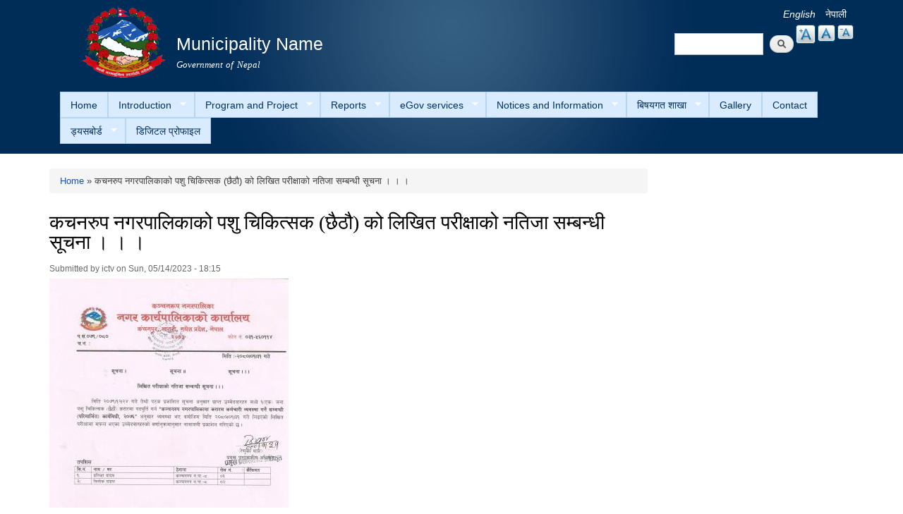

--- FILE ---
content_type: text/html; charset=utf-8
request_url: https://kanchanrupmun.gov.np/en/content/%E0%A4%95%E0%A4%9A%E0%A4%A8%E0%A4%B0%E0%A5%81%E0%A4%AA-%E0%A4%A8%E0%A4%97%E0%A4%B0%E0%A4%AA%E0%A4%BE%E0%A4%B2%E0%A4%BF%E0%A4%95%E0%A4%BE%E0%A4%95%E0%A5%8B-%E0%A4%AA%E0%A4%B6%E0%A5%81-%E0%A4%9A%E0%A4%BF%E0%A4%95%E0%A4%BF%E0%A4%A4%E0%A5%8D%E0%A4%B8%E0%A4%95-%E0%A4%9B%E0%A5%88%E0%A4%A0%E0%A5%8C-%E0%A4%95%E0%A5%8B-%E0%A4%B2%E0%A4%BF%E0%A4%96%E0%A4%BF%E0%A4%A4-%E0%A4%AA%E0%A4%B0%E0%A5%80%E0%A4%95%E0%A5%8D%E0%A4%B7%E0%A4%BE%E0%A4%95%E0%A5%8B-%E0%A4%A8%E0%A4%A4%E0%A4%BF%E0%A4%9C%E0%A4%BE-%E0%A4%B8%E0%A4%AE%E0%A5%8D%E0%A4%AC%E0%A4%A8%E0%A5%8D%E0%A4%A7%E0%A5%80-%E0%A4%B8%E0%A5%82%E0%A4%9A%E0%A4%A8%E0%A4%BE-%E0%A5%A4-%E0%A5%A4-%E0%A5%A4
body_size: 10935
content:
<!DOCTYPE html PUBLIC "-//W3C//DTD XHTML+RDFa 1.0//EN"
  "http://www.w3.org/MarkUp/DTD/xhtml-rdfa-1.dtd">
<html xmlns="http://www.w3.org/1999/xhtml" xml:lang="en" version="XHTML+RDFa 1.0" dir="ltr"
  xmlns:content="http://purl.org/rss/1.0/modules/content/"
  xmlns:dc="http://purl.org/dc/terms/"
  xmlns:foaf="http://xmlns.com/foaf/0.1/"
  xmlns:og="http://ogp.me/ns#"
  xmlns:rdfs="http://www.w3.org/2000/01/rdf-schema#"
  xmlns:sioc="http://rdfs.org/sioc/ns#"
  xmlns:sioct="http://rdfs.org/sioc/types#"
  xmlns:skos="http://www.w3.org/2004/02/skos/core#"
  xmlns:xsd="http://www.w3.org/2001/XMLSchema#">

<head profile="http://www.w3.org/1999/xhtml/vocab">
  <meta http-equiv="Content-Type" content="text/html; charset=utf-8" />
<meta name="Generator" content="Drupal 7 (http://drupal.org)" />
<link rel="canonical" href="/en/content/%E0%A4%95%E0%A4%9A%E0%A4%A8%E0%A4%B0%E0%A5%81%E0%A4%AA-%E0%A4%A8%E0%A4%97%E0%A4%B0%E0%A4%AA%E0%A4%BE%E0%A4%B2%E0%A4%BF%E0%A4%95%E0%A4%BE%E0%A4%95%E0%A5%8B-%E0%A4%AA%E0%A4%B6%E0%A5%81-%E0%A4%9A%E0%A4%BF%E0%A4%95%E0%A4%BF%E0%A4%A4%E0%A5%8D%E0%A4%B8%E0%A4%95-%E0%A4%9B%E0%A5%88%E0%A4%A0%E0%A5%8C-%E0%A4%95%E0%A5%8B-%E0%A4%B2%E0%A4%BF%E0%A4%96%E0%A4%BF%E0%A4%A4-%E0%A4%AA%E0%A4%B0%E0%A5%80%E0%A4%95%E0%A5%8D%E0%A4%B7%E0%A4%BE%E0%A4%95%E0%A5%8B-%E0%A4%A8%E0%A4%A4%E0%A4%BF%E0%A4%9C%E0%A4%BE-%E0%A4%B8%E0%A4%AE%E0%A5%8D%E0%A4%AC%E0%A4%A8%E0%A5%8D%E0%A4%A7%E0%A5%80-%E0%A4%B8%E0%A5%82%E0%A4%9A%E0%A4%A8%E0%A4%BE-%E0%A5%A4-%E0%A5%A4-%E0%A5%A4" />
<link rel="shortlink" href="/en/node/559" />
<link rel="shortcut icon" href="https://kanchanrupmun.gov.np/sites/kanchanrupmun.gov.np/files/favicon.ico" type="image/vnd.microsoft.icon" />
  <title>कचनरुप नगरपालिकाको पशु चिकित्सक (छैठौ) को लिखित  परीक्षाको नतिजा सम्बन्धी सूचना । । । | Municipality Name</title>
  <meta http-equiv="X-UA-Compatible" content="IE=edge">
    <meta name="viewport" content="width=device-width, initial-scale=1">
  <style type="text/css" media="all">
@import url("https://kanchanrupmun.gov.np/modules/system/system.base.css?t73gam");
@import url("https://kanchanrupmun.gov.np/modules/system/system.menus.css?t73gam");
@import url("https://kanchanrupmun.gov.np/modules/system/system.messages.css?t73gam");
@import url("https://kanchanrupmun.gov.np/modules/system/system.theme.css?t73gam");
</style>
<style type="text/css" media="all">
@import url("https://kanchanrupmun.gov.np/modules/field/theme/field.css?t73gam");
@import url("https://kanchanrupmun.gov.np/modules/node/node.css?t73gam");
@import url("https://kanchanrupmun.gov.np/modules/poll/poll.css?t73gam");
@import url("https://kanchanrupmun.gov.np/modules/search/search.css?t73gam");
@import url("https://kanchanrupmun.gov.np/modules/user/user.css?t73gam");
@import url("https://kanchanrupmun.gov.np/sites/all/modules/views/css/views.css?t73gam");
@import url("https://kanchanrupmun.gov.np/sites/all/modules/ckeditor/css/ckeditor.css?t73gam");
</style>
<style type="text/css" media="all">
@import url("https://kanchanrupmun.gov.np/sites/all/modules/colorbox/styles/default/colorbox_style.css?t73gam");
@import url("https://kanchanrupmun.gov.np/sites/all/modules/ctools/css/ctools.css?t73gam");
@import url("https://kanchanrupmun.gov.np/modules/locale/locale.css?t73gam");
@import url("https://kanchanrupmun.gov.np/sites/all/modules/text_resize/text_resize.css?t73gam");
@import url("https://kanchanrupmun.gov.np/sites/all/libraries/superfish/css/superfish.css?t73gam");
@import url("https://kanchanrupmun.gov.np/sites/all/libraries/superfish/style/light-blue.css?t73gam");
</style>
<style type="text/css" media="all">
@import url("https://kanchanrupmun.gov.np/sites/all/themes/-municipality/css/bootstrap.css?t73gam");
@import url("https://kanchanrupmun.gov.np/sites/all/themes/-municipality/css/bootstrap-theme.min.css?t73gam");
@import url("https://kanchanrupmun.gov.np/sites/all/themes/-municipality/css/style.css?t73gam");
@import url("https://kanchanrupmun.gov.np/sites/all/themes/-municipality/css/colors.css?t73gam");
</style>
<style type="text/css" media="print">
@import url("https://kanchanrupmun.gov.np/sites/all/themes/-municipality/css/print.css?t73gam");
</style>

<!--[if lte IE 7]>
<link type="text/css" rel="stylesheet" href="https://kanchanrupmun.gov.np/sites/all/themes/-municipality/css/ie.css?t73gam" media="all" />
<![endif]-->

<!--[if IE 6]>
<link type="text/css" rel="stylesheet" href="https://kanchanrupmun.gov.np/sites/all/themes/-municipality/css/ie6.css?t73gam" media="all" />
<![endif]-->
  <script type="text/javascript" src="https://kanchanrupmun.gov.np/sites/kanchanrupmun.gov.np/files/js/js_yMSKTzBO0KmozyLwajzFOrrt_kto_9mtccAkb0rm7gc.js"></script>
<script type="text/javascript" src="https://kanchanrupmun.gov.np/sites/kanchanrupmun.gov.np/files/js/js_CC-zfeuQHcDhFtVRuKW53h30TL7j_105J32Nz8b8R38.js"></script>
<script type="text/javascript" src="https://kanchanrupmun.gov.np/sites/kanchanrupmun.gov.np/files/js/js_R9UbiVw2xuTUI0GZoaqMDOdX0lrZtgX-ono8RVOUEVc.js"></script>
<script type="text/javascript" src="https://kanchanrupmun.gov.np/sites/kanchanrupmun.gov.np/files/js/js_0BO17Xg1kJd8XoMb53-EuxSkItrPykbJYyFaPcLgLB4.js"></script>
<script type="text/javascript">
<!--//--><![CDATA[//><!--
var text_resize_scope = "main, .view-content, h2, .content";
          var text_resize_minimum = "12";
          var text_resize_maximum = "25";
          var text_resize_line_height_allow = 0;
          var text_resize_line_height_min = "16";
          var text_resize_line_height_max = "36";
//--><!]]>
</script>
<script type="text/javascript" src="https://kanchanrupmun.gov.np/sites/kanchanrupmun.gov.np/files/js/js_NMK0LFMZ2f-zcBEf96_Z9ZVSllLZnPyRxudq4gU3gtk.js"></script>
<script type="text/javascript" src="https://kanchanrupmun.gov.np/sites/kanchanrupmun.gov.np/files/js/js_Xir1Hq-9ojL-wOgoNYBojcmxGfMyZiVXRlGm5vA_9Jg.js"></script>
<script type="text/javascript">
<!--//--><![CDATA[//><!--
jQuery.extend(Drupal.settings, {"basePath":"\/","pathPrefix":"en\/","ajaxPageState":{"theme":"municipality","theme_token":"_OGye45Sx5p6J1-xzkEe55vFDKNkadJbuD3_qqmy4UU","js":{"misc\/jquery.js":1,"misc\/jquery-extend-3.4.0.js":1,"misc\/jquery-html-prefilter-3.5.0-backport.js":1,"misc\/jquery.once.js":1,"misc\/drupal.js":1,"misc\/jquery.cookie.js":1,"sites\/all\/modules\/admin_menu\/admin_devel\/admin_devel.js":1,"sites\/all\/libraries\/colorbox\/jquery.colorbox-min.js":1,"sites\/all\/modules\/colorbox\/js\/colorbox.js":1,"sites\/all\/modules\/colorbox\/styles\/default\/colorbox_style.js":1,"0":1,"sites\/all\/modules\/text_resize\/text_resize.js":1,"sites\/all\/libraries\/superfish\/jquery.hoverIntent.minified.js":1,"sites\/all\/libraries\/superfish\/sftouchscreen.js":1,"sites\/all\/libraries\/superfish\/sfsmallscreen.js":1,"sites\/all\/libraries\/superfish\/supposition.js":1,"sites\/all\/libraries\/superfish\/superfish.js":1,"sites\/all\/libraries\/superfish\/supersubs.js":1,"sites\/all\/modules\/superfish\/superfish.js":1,"sites\/all\/themes\/-municipality\/js\/bootstrap.min.js":1,"sites\/all\/themes\/-municipality\/js\/html5shiv.js":1,"sites\/all\/themes\/-municipality\/js\/respond.js":1},"css":{"modules\/system\/system.base.css":1,"modules\/system\/system.menus.css":1,"modules\/system\/system.messages.css":1,"modules\/system\/system.theme.css":1,"modules\/field\/theme\/field.css":1,"modules\/node\/node.css":1,"modules\/poll\/poll.css":1,"modules\/search\/search.css":1,"modules\/user\/user.css":1,"sites\/all\/modules\/views\/css\/views.css":1,"sites\/all\/modules\/ckeditor\/css\/ckeditor.css":1,"sites\/all\/modules\/colorbox\/styles\/default\/colorbox_style.css":1,"sites\/all\/modules\/ctools\/css\/ctools.css":1,"modules\/locale\/locale.css":1,"sites\/all\/modules\/text_resize\/text_resize.css":1,"sites\/all\/libraries\/superfish\/css\/superfish.css":1,"sites\/all\/libraries\/superfish\/style\/light-blue.css":1,"sites\/all\/themes\/-municipality\/css\/bootstrap.css":1,"sites\/all\/themes\/-municipality\/css\/bootstrap-theme.min.css":1,"sites\/all\/themes\/-municipality\/css\/style.css":1,"sites\/all\/themes\/-municipality\/css\/colors.css":1,"sites\/all\/themes\/-municipality\/css\/print.css":1,"sites\/all\/themes\/-municipality\/css\/ie.css":1,"sites\/all\/themes\/-municipality\/css\/ie6.css":1}},"colorbox":{"opacity":"0.85","current":"{current} of {total}","previous":"\u00ab Prev","next":"Next \u00bb","close":"Close","maxWidth":"98%","maxHeight":"98%","fixed":true,"mobiledetect":true,"mobiledevicewidth":"480px","file_public_path":"\/sites\/kanchanrupmun.gov.np\/files","specificPagesDefaultValue":"admin*\nimagebrowser*\nimg_assist*\nimce*\nnode\/add\/*\nnode\/*\/edit\nprint\/*\nprintpdf\/*\nsystem\/ajax\nsystem\/ajax\/*"},"urlIsAjaxTrusted":{"\/en\/content\/%E0%A4%95%E0%A4%9A%E0%A4%A8%E0%A4%B0%E0%A5%81%E0%A4%AA-%E0%A4%A8%E0%A4%97%E0%A4%B0%E0%A4%AA%E0%A4%BE%E0%A4%B2%E0%A4%BF%E0%A4%95%E0%A4%BE%E0%A4%95%E0%A5%8B-%E0%A4%AA%E0%A4%B6%E0%A5%81-%E0%A4%9A%E0%A4%BF%E0%A4%95%E0%A4%BF%E0%A4%A4%E0%A5%8D%E0%A4%B8%E0%A4%95-%E0%A4%9B%E0%A5%88%E0%A4%A0%E0%A5%8C-%E0%A4%95%E0%A5%8B-%E0%A4%B2%E0%A4%BF%E0%A4%96%E0%A4%BF%E0%A4%A4-%E0%A4%AA%E0%A4%B0%E0%A5%80%E0%A4%95%E0%A5%8D%E0%A4%B7%E0%A4%BE%E0%A4%95%E0%A5%8B-%E0%A4%A8%E0%A4%A4%E0%A4%BF%E0%A4%9C%E0%A4%BE-%E0%A4%B8%E0%A4%AE%E0%A5%8D%E0%A4%AC%E0%A4%A8%E0%A5%8D%E0%A4%A7%E0%A5%80-%E0%A4%B8%E0%A5%82%E0%A4%9A%E0%A4%A8%E0%A4%BE-%E0%A5%A4-%E0%A5%A4-%E0%A5%A4":true},"superfish":{"1":{"id":"1","sf":{"animation":{"opacity":"show","height":"show"},"speed":"\u0027fast\u0027","autoArrows":true,"dropShadows":true,"disableHI":false},"plugins":{"touchscreen":{"mode":"window_width"},"smallscreen":{"mode":"window_width","addSelected":false,"menuClasses":false,"hyperlinkClasses":false,"title":"Main menu"},"supposition":true,"bgiframe":false,"supersubs":{"minWidth":"12","maxWidth":"27","extraWidth":1}}}}});
//--><!]]>
</script>
</head>
<body class="html not-front not-logged-in no-sidebars page-node page-node- page-node-559 node-type-article i18n-en triptych footer-columns" >
  <div id="skip-link">
    <a href="#main-content" class="element-invisible element-focusable">Skip to main content</a>
  </div>
    
<header id="header" class="without-secondary-menu">
<div class="container">
  <div class="row">
    <div class="col-md-2 section main-logo text-right">
              <a href="/en" title="Home" rel="home" id="logo">
          <img src="https://kanchanrupmun.gov.np/sites/kanchanrupmun.gov.np/files/logo_0.png" alt="Home" />
        </a>
          </div>
    <div class="col-md-7 section main-logo">
              <div id="name-and-slogan">
                                    <div id="site-name">
                <strong>
                  <a href="/en" title="Home" rel="home"><span>Municipality Name</span></a>
                </strong>
              </div>
                      
                      <div id="site-slogan">
              Government of Nepal            </div>
          
        </div> <!-- /#name-and-slogan -->
          </div>
    <div class="col-md-3 text-right pull-right">
        <div class="language-bar">  <div class="region region-language-switcher">
    <div id="block-locale-language" class="block block-locale">

    
  <div class="content">
    <ul class="language-switcher-locale-url"><li class="en first active"><a href="/en/content/%E0%A4%95%E0%A4%9A%E0%A4%A8%E0%A4%B0%E0%A5%81%E0%A4%AA-%E0%A4%A8%E0%A4%97%E0%A4%B0%E0%A4%AA%E0%A4%BE%E0%A4%B2%E0%A4%BF%E0%A4%95%E0%A4%BE%E0%A4%95%E0%A5%8B-%E0%A4%AA%E0%A4%B6%E0%A5%81-%E0%A4%9A%E0%A4%BF%E0%A4%95%E0%A4%BF%E0%A4%A4%E0%A5%8D%E0%A4%B8%E0%A4%95-%E0%A4%9B%E0%A5%88%E0%A4%A0%E0%A5%8C-%E0%A4%95%E0%A5%8B-%E0%A4%B2%E0%A4%BF%E0%A4%96%E0%A4%BF%E0%A4%A4-%E0%A4%AA%E0%A4%B0%E0%A5%80%E0%A4%95%E0%A5%8D%E0%A4%B7%E0%A4%BE%E0%A4%95%E0%A5%8B-%E0%A4%A8%E0%A4%A4%E0%A4%BF%E0%A4%9C%E0%A4%BE-%E0%A4%B8%E0%A4%AE%E0%A5%8D%E0%A4%AC%E0%A4%A8%E0%A5%8D%E0%A4%A7%E0%A5%80-%E0%A4%B8%E0%A5%82%E0%A4%9A%E0%A4%A8%E0%A4%BE-%E0%A5%A4-%E0%A5%A4-%E0%A5%A4" class="language-link active" xml:lang="en">English</a></li>
<li class="ne last"><a href="/ne/content/%E0%A4%95%E0%A4%9A%E0%A4%A8%E0%A4%B0%E0%A5%81%E0%A4%AA-%E0%A4%A8%E0%A4%97%E0%A4%B0%E0%A4%AA%E0%A4%BE%E0%A4%B2%E0%A4%BF%E0%A4%95%E0%A4%BE%E0%A4%95%E0%A5%8B-%E0%A4%AA%E0%A4%B6%E0%A5%81-%E0%A4%9A%E0%A4%BF%E0%A4%95%E0%A4%BF%E0%A4%A4%E0%A5%8D%E0%A4%B8%E0%A4%95-%E0%A4%9B%E0%A5%88%E0%A4%A0%E0%A5%8C-%E0%A4%95%E0%A5%8B-%E0%A4%B2%E0%A4%BF%E0%A4%96%E0%A4%BF%E0%A4%A4-%E0%A4%AA%E0%A4%B0%E0%A5%80%E0%A4%95%E0%A5%8D%E0%A4%B7%E0%A4%BE%E0%A4%95%E0%A5%8B-%E0%A4%A8%E0%A4%A4%E0%A4%BF%E0%A4%9C%E0%A4%BE-%E0%A4%B8%E0%A4%AE%E0%A5%8D%E0%A4%AC%E0%A4%A8%E0%A5%8D%E0%A4%A7%E0%A5%80-%E0%A4%B8%E0%A5%82%E0%A4%9A%E0%A4%A8%E0%A4%BE-%E0%A5%A4-%E0%A5%A4-%E0%A5%A4" class="language-link" xml:lang="ne">नेपाली</a></li>
</ul>  </div>
</div>
<div id="block-text-resize-0" class="block block-text-resize">

    
  <div class="content">
    <a href="javascript:;" class="changer" id="text_resize_decrease"><sup>-</sup>A</a> <a href="javascript:;" class="changer" id="text_resize_reset">A</a> <a href="javascript:;" class="changer" id="text_resize_increase"><sup>+</sup>A</a><div id="text_resize_clear"></div>  </div>
</div>
  </div>
</div>
        <div class="searchbox">  <div class="region region-search-box">
    <div id="block-search-form" class="block block-search">

    
  <div class="content">
    <form action="/en/content/%E0%A4%95%E0%A4%9A%E0%A4%A8%E0%A4%B0%E0%A5%81%E0%A4%AA-%E0%A4%A8%E0%A4%97%E0%A4%B0%E0%A4%AA%E0%A4%BE%E0%A4%B2%E0%A4%BF%E0%A4%95%E0%A4%BE%E0%A4%95%E0%A5%8B-%E0%A4%AA%E0%A4%B6%E0%A5%81-%E0%A4%9A%E0%A4%BF%E0%A4%95%E0%A4%BF%E0%A4%A4%E0%A5%8D%E0%A4%B8%E0%A4%95-%E0%A4%9B%E0%A5%88%E0%A4%A0%E0%A5%8C-%E0%A4%95%E0%A5%8B-%E0%A4%B2%E0%A4%BF%E0%A4%96%E0%A4%BF%E0%A4%A4-%E0%A4%AA%E0%A4%B0%E0%A5%80%E0%A4%95%E0%A5%8D%E0%A4%B7%E0%A4%BE%E0%A4%95%E0%A5%8B-%E0%A4%A8%E0%A4%A4%E0%A4%BF%E0%A4%9C%E0%A4%BE-%E0%A4%B8%E0%A4%AE%E0%A5%8D%E0%A4%AC%E0%A4%A8%E0%A5%8D%E0%A4%A7%E0%A5%80-%E0%A4%B8%E0%A5%82%E0%A4%9A%E0%A4%A8%E0%A4%BE-%E0%A5%A4-%E0%A5%A4-%E0%A5%A4" method="post" id="search-block-form" accept-charset="UTF-8"><div><div class="container-inline">
      <h2 class="element-invisible">Search form</h2>
    <div class="form-item form-type-textfield form-item-search-block-form">
  <label class="element-invisible" for="edit-search-block-form--2">Search </label>
 <input title="Enter the terms you wish to search for." type="text" id="edit-search-block-form--2" name="search_block_form" value="" size="15" maxlength="128" class="form-text" />
</div>
<div class="form-actions form-wrapper" id="edit-actions"><input type="submit" id="edit-submit" name="op" value="Search" class="form-submit" /></div><input type="hidden" name="form_build_id" value="form-nB7Ti4xuHN7geknrQjNhDlW0GXdApVKSJzSWWB--UJ8" />
<input type="hidden" name="form_id" value="search_block_form" />
</div>
</div></form>  </div>
</div>
  </div>
</div>
    </div>
  </div>
  <div id="main-menu" class="navigation col-md-12">
            <div class="region region-navigation">
    <div id="block-superfish-1" class="block block-superfish">

    
  <div class="content">
    <ul id="superfish-1" class="menu sf-menu sf-main-menu sf-horizontal sf-style-light-blue sf-total-items-11 sf-parent-items-7 sf-single-items-4"><li id="menu-218-1" class="first odd sf-item-1 sf-depth-1 sf-no-children"><a href="/en" title="" class="sf-depth-1">Home</a></li><li id="menu-1347-1" class="middle even sf-item-2 sf-depth-1 sf-total-children-5 sf-parent-children-0 sf-single-children-5 menuparent"><a href="/en" title="" class="sf-depth-1 menuparent">Introduction</a><ul><li id="menu-1411-1" class="first odd sf-item-1 sf-depth-2 sf-no-children"><a href="/en/node/4" title="" class="sf-depth-2">Brief Introduction</a></li><li id="menu-1416-1" class="middle even sf-item-2 sf-depth-2 sf-no-children"><a href="/en/node/5" title="" class="sf-depth-2">Organizational Chart</a></li><li id="menu-1353-1" class="middle odd sf-item-3 sf-depth-2 sf-no-children"><a href="/en/staff" title="" class="sf-depth-2">Staff</a></li><li id="menu-1702-1" class="middle even sf-item-4 sf-depth-2 sf-no-children"><a href="/en/elected-officials" title="" class="sf-depth-2">elected-officials</a></li><li id="menu-1352-1" class="last odd sf-item-5 sf-depth-2 sf-no-children"><a href="/en/ward-profile" title="" class="sf-depth-2">Ward Profile</a></li></ul></li><li id="menu-1354-1" class="middle odd sf-item-3 sf-depth-1 sf-total-children-2 sf-parent-children-0 sf-single-children-2 menuparent"><a href="/en" title="" class="sf-depth-1 menuparent">Program and Project</a><ul><li id="menu-1355-1" class="first odd sf-item-1 sf-depth-2 sf-no-children"><a href="/en/budget-program" title="" class="sf-depth-2">Budget and Program</a></li><li id="menu-1356-1" class="last even sf-item-2 sf-depth-2 sf-no-children"><a href="/en/plan-project" title="" class="sf-depth-2">Plan and Project</a></li></ul></li><li id="menu-1357-1" class="middle even sf-item-4 sf-depth-1 sf-total-children-8 sf-parent-children-0 sf-single-children-8 menuparent"><a href="/en" title="" class="sf-depth-1 menuparent">Reports</a><ul><li id="menu-1363-1" class="first odd sf-item-1 sf-depth-2 sf-no-children"><a href="/en/annual-progress-report" title="" class="sf-depth-2">Annual Progress Report</a></li><li id="menu-1360-1" class="middle even sf-item-2 sf-depth-2 sf-no-children"><a href="/en/trimester-progress-report" title="" class="sf-depth-2">Trimester Progress Report</a></li><li id="menu-1362-1" class="middle odd sf-item-3 sf-depth-2 sf-no-children"><a href="/en/audit-report" title="" class="sf-depth-2">Audit Report</a></li><li id="menu-1359-1" class="middle even sf-item-4 sf-depth-2 sf-no-children"><a href="/en/monitoring-report" title="" class="sf-depth-2">Monitoring Report</a></li><li id="menu-1366-1" class="middle odd sf-item-5 sf-depth-2 sf-no-children"><a href="/en/public-hearing" title="" class="sf-depth-2">Public Hearing</a></li><li id="menu-1365-1" class="middle even sf-item-6 sf-depth-2 sf-no-children"><a href="/en/public-audit" title="" class="sf-depth-2">Public Audit</a></li><li id="menu-1364-1" class="middle odd sf-item-7 sf-depth-2 sf-no-children"><a href="/en/social-audit" title="" class="sf-depth-2">Social Audit</a></li><li id="menu-1361-1" class="last even sf-item-8 sf-depth-2 sf-no-children"><a href="/en/publications" title="" class="sf-depth-2">Publications</a></li></ul></li><li id="menu-1368-1" class="middle odd sf-item-5 sf-depth-1 sf-total-children-4 sf-parent-children-0 sf-single-children-4 menuparent"><a href="/en" title="" class="sf-depth-1 menuparent">eGov services</a><ul><li id="menu-1369-1" class="first odd sf-item-1 sf-depth-2 sf-no-children"><a href="/en/vital-registration" title="" class="sf-depth-2">Vital Registration</a></li><li id="menu-1370-1" class="middle even sf-item-2 sf-depth-2 sf-no-children"><a href="/en/social-security" title="" class="sf-depth-2">Social Security</a></li><li id="menu-1372-1" class="middle odd sf-item-3 sf-depth-2 sf-no-children"><a href="/en/citizen-charter" title="" class="sf-depth-2">Citizen Charter</a></li><li id="menu-1371-1" class="last even sf-item-4 sf-depth-2 sf-no-children"><a href="/en/application-letter" title="" class="sf-depth-2">Application Letter</a></li></ul></li><li id="menu-1367-1" class="middle even sf-item-6 sf-depth-1 sf-total-children-5 sf-parent-children-1 sf-single-children-4 menuparent"><a href="/en" title="" class="sf-depth-1 menuparent">Notices and Information</a><ul><li id="menu-1425-1" class="first odd sf-item-1 sf-depth-2 sf-no-children"><a href="/en/news-notices" title="" class="sf-depth-2">News and Notices</a></li><li id="menu-1375-1" class="middle even sf-item-2 sf-depth-2 sf-no-children"><a href="/en/public-procurement-tender-notices" title="" class="sf-depth-2">Public Procurement/ Tender Notices</a></li><li id="menu-1374-1" class="middle odd sf-item-3 sf-depth-2 sf-no-children"><a href="/en/act-law-directives" title="" class="sf-depth-2">Act, law and directives</a></li><li id="menu-1376-1" class="middle even sf-item-4 sf-depth-2 sf-no-children"><a href="/en/tax-and-fees" title="" class="sf-depth-2">Tax and Fees</a></li><li id="menu-1400-1" class="last odd sf-item-5 sf-depth-2 sf-total-children-3 sf-parent-children-0 sf-single-children-3 menuparent"><a href="/en/decisions" title="" class="sf-depth-2 menuparent">Decisions</a><ul><li id="menu-1404-1" class="first odd sf-item-1 sf-depth-3 sf-no-children"><a href="/en/municipal-board-decision" title="" class="sf-depth-3">Municipal Board&#039;s Decisions</a></li><li id="menu-1402-1" class="middle even sf-item-2 sf-depth-3 sf-no-children"><a href="/en/municipal-council-decision" title="" class="sf-depth-3">Municipal Council&#039;s Decisions</a></li><li id="menu-1406-1" class="last odd sf-item-3 sf-depth-3 sf-no-children"><a href="/en/municipal-decision" title="" class="sf-depth-3">Municipal Decisions</a></li></ul></li></ul></li><li id="menu-1736-1" class="middle odd sf-item-7 sf-depth-1 sf-total-children-12 sf-parent-children-6 sf-single-children-6 menuparent"><a href="/en" title="" class="sf-depth-1 menuparent">बिषयगत शाखा</a><ul><li id="menu-1739-1" class="first odd sf-item-1 sf-depth-2 sf-no-children"><a href="/en/backend" title="" class="sf-depth-2">प्रशासन शाखा</a></li><li id="menu-1799-1" class="middle even sf-item-2 sf-depth-2 sf-no-children"><a href="/en/content/%E0%A4%A8%E0%A5%8D%E0%A4%AF%E0%A4%BE%E0%A4%AF%E0%A4%BF%E0%A4%95-%E0%A4%B8%E0%A4%AE%E0%A4%BF%E0%A4%A4%E0%A4%BF-0" class="sf-depth-2">न्यायिक समिति</a></li><li id="menu-1741-1" class="middle odd sf-item-3 sf-depth-2 sf-total-children-1 sf-parent-children-0 sf-single-children-1 menuparent"><a href="/en/backend" title="" class="sf-depth-2 menuparent">पूर्वाधार विकास शाखा</a><ul><li id="menu-1788-1" class="firstandlast odd sf-item-1 sf-depth-3 sf-no-children"><a href="/en/content/%E0%A4%95%E0%A4%9E%E0%A5%8D%E0%A4%9A%E0%A4%A8%E0%A4%B0%E0%A5%81%E0%A4%AA-%E0%A4%A8%E0%A4%97%E0%A4%B0%E0%A4%AA%E0%A4%BE%E0%A4%B2%E0%A4%BF%E0%A4%95%E0%A4%BE%E0%A4%95%E0%A5%8B-%E0%A4%9C%E0%A5%8D%E0%A4%AF%E0%A4%BE%E0%A4%B2%E0%A4%BE-%E0%A4%B8%E0%A4%AE%E0%A5%8D%E0%A4%AC%E0%A4%A8%E0%A5%8D%E0%A4%A7%E0%A4%BF-%E0%A4%A6%E0%A4%B0%E0%A4%B0%E0%A5%87%E0%A4%9F" class="sf-depth-3">कञ्चनरुप नगरपालिकाको ज्याला सम्बन्धि दररेट</a></li></ul></li><li id="menu-1743-1" class="middle even sf-item-4 sf-depth-2 sf-no-children"><a href="/en/backend" title="" class="sf-depth-2">आर्थिक विकास शाखा</a></li><li id="menu-1745-1" class="middle odd sf-item-5 sf-depth-2 sf-total-children-1 sf-parent-children-0 sf-single-children-1 menuparent"><a href="/en/backend" title="" class="sf-depth-2 menuparent">सामाजिक विकास शाखा</a><ul><li id="menu-1780-1" class="firstandlast odd sf-item-1 sf-depth-3 sf-no-children"><a href="/en/content/%E0%A4%AA%E0%A4%B0%E0%A4%BE%E0%A4%B0%E0%A5%8D%E0%A4%AE%E0%A4%B6-%E0%A4%B8%E0%A5%87%E0%A4%B5%E0%A4%BE-%E0%A4%96%E0%A4%B0%E0%A5%80%E0%A4%A6-%E0%A4%B8%E0%A4%AE%E0%A5%8D%E0%A4%AC%E0%A4%A8%E0%A5%8D%E0%A4%A7%E0%A4%AE%E0%A4%BE-%E0%A4%B0-%E0%A4%A1%E0%A4%BF%E0%A4%9C%E0%A4%BF%E0%A4%9F%E0%A4%BE%E0%A4%88%E0%A4%9C%E0%A5%87%E0%A4%B6%E0%A4%A8-tor%E0%A5%A4" class="sf-depth-3">परार्मश सेवा खरीद सम्बन्धमा र डिजिटाईजेशन TOR</a></li></ul></li><li id="menu-1747-1" class="middle even sf-item-6 sf-depth-2 sf-total-children-1 sf-parent-children-0 sf-single-children-1 menuparent"><a href="/en/backend" title="" class="sf-depth-2 menuparent">शिक्षा युवा तथा खेलकुद शाखा</a><ul><li id="menu-1807-1" class="firstandlast odd sf-item-1 sf-depth-3 sf-no-children"><a href="https://sites.google.com/view/educationclustermadhesh/" title="" class="sf-depth-3">मधेश प्रदेश शिक्षा समूह</a></li></ul></li><li id="menu-1749-1" class="middle odd sf-item-7 sf-depth-2 sf-no-children"><a href="/en/backend" title="" class="sf-depth-2">सूचना तथा संचार प्रविधि शाखा</a></li><li id="menu-1751-1" class="middle even sf-item-8 sf-depth-2 sf-total-children-3 sf-parent-children-0 sf-single-children-3 menuparent"><a href="/en/backend" title="" class="sf-depth-2 menuparent">स्वास्थ्य शाखा</a><ul><li id="menu-1776-1" class="first odd sf-item-1 sf-depth-3 sf-no-children"><a href="/en/content/%E0%A4%95%E0%A5%8B%E0%A4%B0%E0%A5%8B%E0%A4%A8%E0%A4%BE-%E0%A4%B0%E0%A5%8B%E0%A4%95%E0%A4%A5%E0%A4%BE%E0%A4%AE-%E0%A4%95%E0%A4%BE%E0%A4%B0%E0%A5%8D%E0%A4%AF%E0%A4%95%E0%A5%8D%E0%A4%B0%E0%A4%AE-%E0%A4%85%E0%A4%A8%E0%A5%8D%E0%A4%A4%E0%A4%B0%E0%A5%8D%E0%A4%97%E0%A4%A4-%E0%A4%95%E0%A5%8D%E0%A4%B5%E0%A4%BE%E0%A4%B0%E0%A5%87%E0%A4%A8%E0%A5%8D%E0%A4%9F%E0%A4%BE%E0%A4%87%E0%A4%A8%E0%A4%AE%E0%A4%BE-%E0%A4%B5%E0%A4%B8%E0%A5%8D%E0%A4%A8%E0%A5%87%E0%A4%95%E0%A5%8B-%E0%A4%B5%E0%A4%BF%E0%A4%B5%E0%A4%B0%E0%A4%A3" class="sf-depth-3">कोरोना रोकथाम कार्यक्रम अन्तर्गत क्वारेन्टाइनमा वस्नेको विवरण</a></li><li id="menu-1778-1" class="middle even sf-item-2 sf-depth-3 sf-no-children"><a href="/en/content/%E0%A4%95%E0%A5%8D%E0%A4%B5%E0%A4%BE%E0%A4%B0%E0%A5%87%E0%A4%A8%E0%A5%8D%E0%A4%9F%E0%A4%BE%E0%A4%87%E0%A4%A8%E0%A4%AE%E0%A4%BE-%E0%A4%B8%E0%A4%AE%E0%A5%8D%E0%A4%B5%E0%A4%A8%E0%A5%8D%E0%A4%A7%E0%A4%BF-%E0%A4%B5%E0%A4%BF%E0%A4%B5%E0%A4%B0%E0%A4%A3-%E0%A5%A4%E0%A5%A4" class="sf-depth-3">क्वारेन्टाइनमा सम्वन्धि विवरण ।।</a></li><li id="menu-1779-1" class="last odd sf-item-3 sf-depth-3 sf-no-children"><a href="/en/content/%E0%A4%95%E0%A5%8D%E0%A4%B5%E0%A4%BE%E0%A4%B0%E0%A5%87%E0%A4%A8%E0%A5%8D%E0%A4%9F%E0%A4%BE%E0%A4%87%E0%A4%A8%E0%A4%AE%E0%A4%BE-%E0%A4%B8%E0%A4%AE%E0%A5%8D%E0%A4%B5%E0%A4%A8%E0%A5%8D%E0%A4%A7%E0%A4%BF-%E0%A4%B5%E0%A4%BF%E0%A4%B5%E0%A4%B0%E0%A4%A3-%E0%A5%A4%E0%A5%A4-0" class="sf-depth-3">क्वारेन्टाइनमा सम्वन्धि विवरण ।।</a></li></ul></li><li id="menu-1753-1" class="middle odd sf-item-9 sf-depth-2 sf-no-children"><a href="/en/backend" title="" class="sf-depth-2">कृषि विकास शाखा</a></li><li id="menu-1755-1" class="middle even sf-item-10 sf-depth-2 sf-no-children"><a href="/en/backend" title="" class="sf-depth-2">पशुपंक्षी विकास शाखा</a></li><li id="menu-1757-1" class="middle odd sf-item-11 sf-depth-2 sf-total-children-1 sf-parent-children-0 sf-single-children-1 menuparent"><a href="/en/backend" title="" class="sf-depth-2 menuparent">सरसफाई तथा बिपद् व्यवस्थापन शाखा</a><ul><li id="menu-1775-1" class="firstandlast odd sf-item-1 sf-depth-3 sf-no-children"><a href="/en/content/%E0%A4%AE%E0%A4%A8%E0%A4%B8%E0%A5%81%E0%A4%A8-%E0%A4%A4%E0%A4%A5%E0%A4%BE-%E0%A4%95%E0%A5%8B%E0%A4%AD%E0%A4%BF%E0%A4%A1-%E0%A5%A7%E0%A5%AF-%E0%A4%AA%E0%A5%81%E0%A4%B0%E0%A5%8D%E0%A4%B5%E0%A4%A4%E0%A4%AF%E0%A4%BE%E0%A4%B0%E0%A5%80-%E0%A4%95%E0%A4%BE%E0%A4%B0%E0%A5%8D%E0%A4%AF%E0%A4%AF%E0%A5%8B%E0%A4%9C%E0%A4%A8%E0%A4%BE-%E0%A5%A8%E0%A5%A6%E0%A5%AD%E0%A5%AD-%E0%A4%B8%E0%A4%AA%E0%A5%8D%E0%A4%A4%E0%A4%B0%E0%A5%80" class="sf-depth-3">मनसुन तथा कोभिड-१९ पुर्वतयारी कार्ययोजना -२०७७ सप्तरी</a></li></ul></li><li id="menu-1760-1" class="last even sf-item-12 sf-depth-2 sf-total-children-3 sf-parent-children-0 sf-single-children-3 menuparent"><a href="/en/menu-aswa-ii" title="" class="sf-depth-2 menuparent">ASWA-II अन्तर्गतका कार्यक्रम</a><ul><li id="menu-1761-1" class="first odd sf-item-1 sf-depth-3 sf-no-children"><a href="/en/content/implementation-plan-aswa-ii" class="sf-depth-3">Implementation Plan ASWA-II</a></li><li id="menu-1762-1" class="middle even sf-item-2 sf-depth-3 sf-no-children"><a href="/en/content/event-report-aswa-ii" class="sf-depth-3">Event Report ASWA-II</a></li><li id="menu-1777-1" class="last odd sf-item-3 sf-depth-3 sf-no-children"><a href="/en/content/%E0%A4%98%E0%A4%B0%E0%A4%BE%E0%A4%AF%E0%A4%B8%E0%A5%80-%E0%A4%96%E0%A4%BE%E0%A4%A8%E0%A5%87%E0%A4%AA%E0%A4%BE%E0%A4%A8%E0%A5%80-%E0%A4%A4%E0%A4%A5%E0%A4%BE-%E0%A4%B8%E0%A4%B0%E0%A4%B8%E0%A4%AB%E0%A4%BE%E0%A4%87-%E0%A4%B8%E0%A4%AE%E0%A5%8D%E0%A4%AC%E0%A4%A8%E0%A5%8D%E0%A4%A7%E0%A4%BF-%E0%A4%A4%E0%A4%A5%E0%A5%8D%E0%A4%AF%E0%A4%BE%E0%A4%82%E0%A4%95" class="sf-depth-3">घरायसी खानेपानी तथा सरसफाइ सम्बन्धि तथ्यांक</a></li></ul></li></ul></li><li id="menu-712-1" class="middle even sf-item-8 sf-depth-1 sf-no-children"><a href="/en/photo-gallery" title="" class="sf-depth-1">Gallery</a></li><li id="menu-1424-1" class="middle odd sf-item-9 sf-depth-1 sf-no-children"><a href="/en/node/2" class="sf-depth-1">Contact</a></li><li id="menu-1794-1" class="middle even sf-item-10 sf-depth-1 sf-total-children-10 sf-parent-children-0 sf-single-children-10 menuparent"><a href="/en" title="" class="sf-depth-1 menuparent">ड्यसबोर्ड</a><ul><li id="menu-1806-1" class="first odd sf-item-1 sf-depth-2 sf-no-children"><a href="https://mofaga.gov.np/login" title="" class="sf-depth-2">मोफागा</a></li><li id="menu-1795-1" class="middle even sf-item-2 sf-depth-2 sf-no-children"><a href="http://dashboard.hmis.gov.np/web?orgid=3" title="" class="sf-depth-2">ड्यसबोर्ड</a></li><li id="menu-1796-1" class="middle odd sf-item-3 sf-depth-2 sf-no-children"><a href="https://copomis.gov.np" title="" class="sf-depth-2">कोपोमिस</a></li><li id="menu-1797-1" class="middle even sf-item-4 sf-depth-2 sf-no-children"><a href="https://web.sparrowsms.com/login/" title="" class="sf-depth-2">ग्रुप सन्देश</a></li><li id="menu-1800-1" class="middle odd sf-item-5 sf-depth-2 sf-no-children"><a href="https://ss.donidcr.gov.np/?fbclid=IwAR2d3jUiCqAJWkN6v0NGMP8pxK1x9EdboZZN9q2zlW04DAR3-BGlpYkzPcw" title="" class="sf-depth-2">सामाजिक सुरक्षा</a></li><li id="menu-1801-1" class="middle even sf-item-6 sf-depth-2 sf-no-children"><a href="https://online.donidcr.gov.np/?fbclid=IwAR1R0cAAspg7-D6LmSI0fKZf4F2jJfWu_zmwnzFzPIaih-wrP9DFNkLN8Hs" title="" class="sf-depth-2">व्यक्तिगत घटना दर्ता</a></li><li id="menu-1802-1" class="middle odd sf-item-7 sf-depth-2 sf-no-children"><a href="https://fra.mofaga.gov.np/login" title="" class="sf-depth-2">वित्तीय सुशासन जोखिम मूल्याङ्कन</a></li><li id="menu-1803-1" class="middle even sf-item-8 sf-depth-2 sf-no-children"><a href="https://lisa.mofaga.gov.np/login" title="" class="sf-depth-2">संस्थागत क्षमता स्वमूल्याङ्कन</a></li><li id="menu-1804-1" class="middle odd sf-item-9 sf-depth-2 sf-no-children"><a href="https://plprs.nnrfc.gov.np/dashboard/users/login/" title="" class="sf-depth-2">प्राकृतिक स्रोत तथा वित्त आयोग</a></li><li id="menu-1805-1" class="last even sf-item-10 sf-depth-2 sf-no-children"><a href="http://103.94.159.244/system/login" title="" class="sf-depth-2">डि.एम.पी.</a></li></ul></li><li id="menu-1812-1" class="last odd sf-item-11 sf-depth-1 sf-no-children"><a href="https://kanchanrupmun.digitalprofile.com.np/" title="" class="sf-depth-1">डिजिटल प्रोफाइल</a></li></ul>  </div>
</div>
  </div>
        </div> <!-- /#main-menu -->
</div> <!-- /#page, /#page-wrapper -->
</header> <!-- /.section, /#header -->

<div class="container">
  <div class="row">

    
    <div id="special" class="clearfix">
        <div class="col-md-6">
          <div class="slider">
                    </div>
        </div>
        <div class="col-md-3">
          <div class="sidebar specialblock-height">
                      </div>
        </div>
        <div class="col-md-3">
                    </div>
    </div><!-- /#featured -->

    <div id="main-wrapper" class="clearfix"><div id="main" class="clearfix">

      
      <div id="content" class="column col-md-9"><div class="section">
                              <div id="breadcrumb"><h2 class="element-invisible">You are here</h2><div class="breadcrumb"><a href="/en">Home</a> » कचनरुप नगरपालिकाको पशु चिकित्सक (छैठौ) को लिखित  परीक्षाको नतिजा सम्बन्धी सूचना । । ।</div></div>
                  
        
        <a id="main-content"></a>
                          <h1 class="title" id="page-title">
            कचनरुप नगरपालिकाको पशु चिकित्सक (छैठौ) को लिखित  परीक्षाको नतिजा सम्बन्धी सूचना । । ।          </h1>
                        
                          <div class="region region-content">
    <div id="block-system-main" class="block block-system">

    
  <div class="content">
    <div id="node-559" class="node node-article node-full clearfix" about="/en/content/%E0%A4%95%E0%A4%9A%E0%A4%A8%E0%A4%B0%E0%A5%81%E0%A4%AA-%E0%A4%A8%E0%A4%97%E0%A4%B0%E0%A4%AA%E0%A4%BE%E0%A4%B2%E0%A4%BF%E0%A4%95%E0%A4%BE%E0%A4%95%E0%A5%8B-%E0%A4%AA%E0%A4%B6%E0%A5%81-%E0%A4%9A%E0%A4%BF%E0%A4%95%E0%A4%BF%E0%A4%A4%E0%A5%8D%E0%A4%B8%E0%A4%95-%E0%A4%9B%E0%A5%88%E0%A4%A0%E0%A5%8C-%E0%A4%95%E0%A5%8B-%E0%A4%B2%E0%A4%BF%E0%A4%96%E0%A4%BF%E0%A4%A4-%E0%A4%AA%E0%A4%B0%E0%A5%80%E0%A4%95%E0%A5%8D%E0%A4%B7%E0%A4%BE%E0%A4%95%E0%A5%8B-%E0%A4%A8%E0%A4%A4%E0%A4%BF%E0%A4%9C%E0%A4%BE-%E0%A4%B8%E0%A4%AE%E0%A5%8D%E0%A4%AC%E0%A4%A8%E0%A5%8D%E0%A4%A7%E0%A5%80-%E0%A4%B8%E0%A5%82%E0%A4%9A%E0%A4%A8%E0%A4%BE-%E0%A5%A4-%E0%A5%A4-%E0%A5%A4" typeof="sioc:Item foaf:Document">

      <span property="dc:title" content="कचनरुप नगरपालिकाको पशु चिकित्सक (छैठौ) को लिखित  परीक्षाको नतिजा सम्बन्धी सूचना । । ।" class="rdf-meta element-hidden"></span>
      <div class="meta submitted">
            <span property="dc:date dc:created" content="2023-05-14T18:15:36+05:45" datatype="xsd:dateTime" rel="sioc:has_creator">Submitted by <span class="username" xml:lang="" about="/en/users/ictv" typeof="sioc:UserAccount" property="foaf:name" datatype="">ictv</span> on Sun, 05/14/2023 - 18:15</span>    </div>
  
  <div class="content clearfix">
    <div class="field field-name-field-image field-type-image field-label-hidden"><div class="field-items"><div class="field-item even" rel="og:image rdfs:seeAlso" resource="https://kanchanrupmun.gov.np/sites/kanchanrupmun.gov.np/files/styles/large/public/field/image/346637709_607225234467111_1641845326787506180_n.jpg?itok=Kfkm4S_9"><a href="https://kanchanrupmun.gov.np/sites/kanchanrupmun.gov.np/files/field/image/346637709_607225234467111_1641845326787506180_n.jpg"><img typeof="foaf:Image" src="https://kanchanrupmun.gov.np/sites/kanchanrupmun.gov.np/files/styles/large/public/field/image/346637709_607225234467111_1641845326787506180_n.jpg?itok=Kfkm4S_9" width="339" height="480" alt="" /></a></div></div></div>  </div>

  
  
</div>
  </div>
</div>
  </div>

                  <div class="tabs">
                      </div>
        
      </div></div> <!-- /.section, /#content -->

      
    </div></div> <!-- /#main, /#main-wrapper -->

  </div>
</div> <!-- /#page, /#page-wrapper -->

<div id="blocks-wrapper">
<div class="container">
  <div class="row">

      <div id="workflow" class="clearfix">
            <section class="col-md-3"><div class="sidebar">  <div class="region region-workflow-first">
    <div id="block-views-news-events-block-3" class="block block-views">

    <h2>Budget and Program</h2>
  
  <div class="content">
    <div class="view view-news-events view-id-news_events view-display-id-block_3 view-dom-id-4500ab37d5026d8b3350f9290a7bd016">
        
  
  
      <div class="view-content">
      <div class="item-list">    <ul>          <li class="views-row views-row-1 views-row-odd views-row-first">  
  <div class="views-field views-field-title">        <span class="field-content"><a href="/en/content/%E0%A4%A8%E0%A4%BF%E0%A4%A4%E0%A4%BF-%E0%A4%A4%E0%A4%A5%E0%A4%BE-%E0%A4%95%E0%A4%BE%E0%A4%B0%E0%A5%8D%E0%A4%AF%E0%A4%95%E0%A5%8D%E0%A4%B0%E0%A4%AE-%E0%A4%B5%E0%A4%9C%E0%A5%87%E0%A4%9F-%E0%A5%A8%E0%A5%A6%E0%A5%AE%E0%A5%A8%E0%A5%A6%E0%A5%AE%E0%A5%A9">निति तथा कार्यक्रम वजेट २०८२/०८३</a></span>  </div></li>
          <li class="views-row views-row-2 views-row-even">  
  <div class="views-field views-field-title">        <span class="field-content"><a href="/en/content/%E0%A4%A8%E0%A5%80%E0%A4%A4%E0%A4%BF-%E0%A4%A4%E0%A4%A5%E0%A4%BE-%E0%A4%95%E0%A4%BE%E0%A4%B0%E0%A5%8D%E0%A4%AF%E0%A4%95%E0%A5%8D%E0%A4%B0%E0%A4%AE-%E0%A5%A8%E0%A5%A6%E0%A5%AE%E0%A5%A7%E0%A5%AE%E0%A5%A8">नीति तथा कार्यक्रम २०८१/८२</a></span>  </div></li>
          <li class="views-row views-row-3 views-row-odd">  
  <div class="views-field views-field-title">        <span class="field-content"><a href="/en/content/%E0%A4%86%E0%A4%B0%E0%A5%8D%E0%A4%A5%E0%A4%BF%E0%A4%95-%E0%A4%AC%E0%A4%B0%E0%A5%8D%E0%A4%B7-%E0%A5%A8%E0%A5%A6%E0%A5%AE%E0%A5%A6%E0%A5%A6%E0%A5%AE%E0%A5%A7-%E0%A4%95%E0%A5%8B-%E0%A4%AC%E0%A4%9C%E0%A5%87%E0%A4%9F">आर्थिक बर्ष २०८०/०८१ को बजेट</a></span>  </div></li>
          <li class="views-row views-row-4 views-row-even">  
  <div class="views-field views-field-title">        <span class="field-content"><a href="/en/content/%E0%A4%86%E0%A4%B0%E0%A5%8D%E0%A4%A5%E0%A4%BF%E0%A4%95-%E0%A4%B5%E0%A4%B0%E0%A5%8D%E0%A4%B7-%E0%A5%A8%E0%A5%A6%E0%A5%AE%E0%A5%A6%E0%A5%A6%E0%A5%AE%E0%A5%A7-%E0%A4%95%E0%A5%8B-%E0%A4%A8%E0%A4%BF%E0%A4%A4%E0%A4%BF-%E0%A4%A4%E0%A4%A5%E0%A4%BE-%E0%A4%95%E0%A4%BE%E0%A4%B0%E0%A5%8D%E0%A4%AF%E0%A4%95%E0%A5%8D%E0%A4%B0%E0%A4%AE">आर्थिक वर्ष २०८०/०८१ को निति तथा कार्यक्रम</a></span>  </div></li>
          <li class="views-row views-row-5 views-row-odd">  
  <div class="views-field views-field-title">        <span class="field-content"><a href="/en/content/%E0%A4%86%E0%A4%B0%E0%A5%8D%E0%A4%A5%E0%A4%BF%E0%A4%95-%E0%A4%AC%E0%A4%B0%E0%A5%8D%E0%A4%B7-%E0%A5%A8%E0%A5%A6%E0%A5%AD%E0%A5%AF%E0%A5%A6%E0%A5%AE%E0%A5%A6-%E0%A4%95%E0%A5%8B-%E0%A4%AC%E0%A4%9C%E0%A5%87%E0%A4%9F">आर्थिक बर्ष २०७९/०८० को बजेट</a></span>  </div></li>
          <li class="views-row views-row-6 views-row-even">  
  <div class="views-field views-field-title">        <span class="field-content"><a href="/en/content/%E0%A4%86%E0%A4%B0%E0%A5%8D%E0%A4%A5%E0%A4%BF%E0%A4%95-%E0%A4%B5%E0%A4%B0%E0%A5%8D%E0%A4%B7-%E0%A5%A8%E0%A5%A6%E0%A5%AD%E0%A5%AF%E0%A5%A6%E0%A5%AE%E0%A5%A6-%E0%A4%95%E0%A5%8B-%E0%A4%A8%E0%A4%BF%E0%A4%A4%E0%A4%BF-%E0%A4%A4%E0%A4%A5%E0%A4%BE-%E0%A4%95%E0%A4%BE%E0%A4%B0%E0%A5%8D%E0%A4%AF%E0%A4%95%E0%A5%8D%E0%A4%B0%E0%A4%AE">आर्थिक वर्ष २०७९/०८० को निति तथा कार्यक्रम</a></span>  </div></li>
          <li class="views-row views-row-7 views-row-odd">  
  <div class="views-field views-field-title">        <span class="field-content"><a href="/en/content/%E0%A4%86%E0%A4%B0%E0%A5%8D%E0%A4%A5%E0%A4%BF%E0%A4%95-%E0%A4%AC%E0%A4%B0%E0%A5%8D%E0%A4%B7-%E0%A5%A8%E0%A5%A6%E0%A5%AD%E0%A5%AE%E0%A5%A6%E0%A5%AD%E0%A5%AF-%E0%A4%95%E0%A5%8B-%E0%A4%AC%E0%A4%9C%E0%A5%87%E0%A4%9F">आर्थिक बर्ष २०७८/०७९ को बजेट</a></span>  </div></li>
          <li class="views-row views-row-8 views-row-even">  
  <div class="views-field views-field-title">        <span class="field-content"><a href="/en/content/%E0%A4%86%E0%A4%B0%E0%A5%8D%E0%A4%A5%E0%A4%BF%E0%A4%95-%E0%A4%AC%E0%A4%B0%E0%A5%8D%E0%A4%B7-%E0%A5%A8%E0%A5%A6%E0%A5%AD%E0%A5%AE%E0%A5%A6%E0%A5%AD%E0%A5%AF-%E0%A4%95%E0%A5%8B-%E0%A4%B8%E0%A4%82%E0%A4%95%E0%A5%8D%E0%A4%B7%E0%A4%BF%E0%A4%AA%E0%A5%8D%E0%A4%A4-%E0%A4%AC%E0%A4%9C%E0%A5%87%E0%A4%9F">आर्थिक बर्ष २०७८/०७९ को संक्षिप्त बजेट</a></span>  </div></li>
          <li class="views-row views-row-9 views-row-odd">  
  <div class="views-field views-field-title">        <span class="field-content"><a href="/en/content/%E0%A4%86%E0%A4%B0%E0%A5%8D%E0%A4%A5%E0%A4%BF%E0%A4%95-%E0%A4%B5%E0%A4%B0%E0%A5%8D%E0%A4%B7-%E0%A5%A8%E0%A5%A6%E0%A5%AD%E0%A5%AE%E0%A5%A6%E0%A5%AD%E0%A5%AF-%E0%A4%95%E0%A5%8B-%E0%A4%A8%E0%A4%BF%E0%A4%A4%E0%A4%BF-%E0%A4%A4%E0%A4%A5%E0%A4%BE-%E0%A4%95%E0%A4%BE%E0%A4%B0%E0%A5%8D%E0%A4%AF%E0%A4%95%E0%A5%8D%E0%A4%B0%E0%A4%AE">आर्थिक वर्ष २०७८/०७९ को निति तथा कार्यक्रम</a></span>  </div></li>
          <li class="views-row views-row-10 views-row-even views-row-last">  
  <div class="views-field views-field-title">        <span class="field-content"><a href="/en/content/%E0%A4%86%E0%A4%B0%E0%A5%8D%E0%A4%A5%E0%A4%BF%E0%A4%95-%E0%A4%AC%E0%A4%B0%E0%A5%8D%E0%A4%B7-%E0%A5%A8%E0%A5%A6%E0%A5%AD%E0%A5%AD%E0%A5%A6%E0%A5%AD%E0%A5%AE-%E0%A4%95%E0%A5%8B-%E0%A4%AC%E0%A4%9C%E0%A5%87%E0%A4%9F">आर्थिक बर्ष २०७७/०७८ को बजेट</a></span>  </div></li>
      </ul></div>    </div>
  
  
  
      
<div class="more-link">
  <a href="/en/news-notices">
    more  </a>
</div>
  
  
  
</div>  </div>
</div>
  </div>
</div></section>
            <section class="col-md-3"><div class="sidebar">  <div class="region region-workflow-second">
    <div id="block-views-news-events-block-4" class="block block-views">

    <h2>Plan and Project</h2>
  
  <div class="content">
    <div class="view view-news-events view-id-news_events view-display-id-block_4 view-dom-id-3a32f95cf13fe3e48f587823d13c4fb3">
        
  
  
      <div class="view-content">
      <div class="item-list">    <ul>          <li class="views-row views-row-1 views-row-odd views-row-first">  
  <div class="views-field views-field-title">        <span class="field-content"><a href="/en/content/%E0%A4%AE%E0%A4%A6%E0%A4%A8-%E0%A4%AD%E0%A4%A3%E0%A5%8D%E0%A4%A1%E0%A4%BE%E0%A4%B0%E0%A5%80-%E0%A4%96%E0%A5%87%E0%A4%B2%E0%A4%97%E0%A5%8D%E0%A4%B0%E0%A4%BE%E0%A4%AE-%E0%A4%86%E0%A4%AF%E0%A5%8B%E0%A4%9C%E0%A4%A8%E0%A4%BE-%E0%A4%A8%E0%A4%BF%E0%A4%B0%E0%A5%8D%E0%A4%AE%E0%A4%BE%E0%A4%A3-%E0%A4%95%E0%A4%BE%E0%A4%B0%E0%A5%8D%E0%A4%AF%E0%A4%95%E0%A5%8B-%E0%A4%B5%E0%A4%BE%E0%A4%A4%E0%A4%BE%E0%A4%B5%E0%A4%B0%E0%A4%A3%E0%A5%80%E0%A4%AF-%E0%A4%AA%E0%A5%8D%E0%A4%B0%E0%A4%AD%E0%A4%BE%E0%A4%B5-%E0%A4%AE%E0%A5%82%E0%A4%B2%E0%A5%8D%E0%A4%AF%E0%A4%BE%E0%A4%99%E0%A5%8D%E0%A4%95%E0%A4%A8-eia-%E0%A4%AA%E0%A5%8D%E0%A4%B0%E0%A4%A4%E0%A4%BF%E0%A4%B5%E0%A5%87%E0%A4%A6%E0%A4%A8">मदन भण्डारी खेलग्राम आयोजना निर्माण कार्यको वातावरणीय प्रभाव मूल्याङ्कन (EIA) प्रतिवेदन</a></span>  </div></li>
          <li class="views-row views-row-2 views-row-even">  
  <div class="views-field views-field-title">        <span class="field-content"><a href="/en/content/%E0%A4%86%E0%A4%B5%E0%A4%A7%E0%A4%BF%E0%A4%95-%E0%A4%AF%E0%A5%8B%E0%A4%9C%E0%A4%A8%E0%A4%BE-%E0%A5%A8%E0%A5%A6%E0%A5%AD%E0%A5%AB%E0%A5%AD%E0%A5%AC">आवधिक योजना २०७५/७६</a></span>  </div></li>
          <li class="views-row views-row-3 views-row-odd views-row-last">  
  <div class="views-field views-field-title">        <span class="field-content"><a href="/en/content/%E0%A4%AF%E0%A5%8B%E0%A4%9C%E0%A4%A8%E0%A4%BE-%E0%A4%A4%E0%A4%A5%E0%A4%BE-%E0%A4%95%E0%A4%BE%E0%A4%B0%E0%A5%8D%E0%A4%AF%E0%A4%95%E0%A5%8D%E0%A4%B0%E0%A4%AE-%E0%A5%A8%E0%A5%A6%E0%A5%AD%E0%A5%AB%E0%A5%A6%E0%A5%AD%E0%A5%AC">योजना तथा कार्यक्रम २०७५/०७६</a></span>  </div></li>
      </ul></div>    </div>
  
  
  
  
  
  
</div>  </div>
</div>
  </div>
</div></section>
            <section class="col-md-3"><div class="sidebar">  <div class="region region-workflow-third">
    <div id="block-views-news-events-block-8" class="block block-views">

    <h2>Public Procurement/Tender Notices</h2>
  
  <div class="content">
    <div class="view view-news-events view-id-news_events view-display-id-block_8 view-dom-id-4918ff2be64b3a79018bfefe302efd72">
        
  
  
      <div class="view-content">
      <div class="item-list">    <ul>          <li class="views-row views-row-1 views-row-odd views-row-first">  
  <div class="views-field views-field-title">        <span class="field-content"><a href="/en/content/invitation-bid-2">Invitation for Bid</a></span>  </div></li>
          <li class="views-row views-row-2 views-row-even">  
  <div class="views-field views-field-title">        <span class="field-content"><a href="/en/content/invitation-bid-1">Invitation for Bid</a></span>  </div></li>
          <li class="views-row views-row-3 views-row-odd">  
  <div class="views-field views-field-title">        <span class="field-content"><a href="/en/content/invitation-bid-0">Invitation For Bid</a></span>  </div></li>
          <li class="views-row views-row-4 views-row-even">  
  <div class="views-field views-field-title">        <span class="field-content"><a href="/en/content/invitation-bid">Invitation For Bid</a></span>  </div></li>
          <li class="views-row views-row-5 views-row-odd">  
  <div class="views-field views-field-title">        <span class="field-content"><a href="/en/content/%E0%A4%A6%E0%A4%B0%E0%A4%AD%E0%A4%BE%E0%A4%89%E0%A4%AA%E0%A4%A4%E0%A5%8D%E0%A4%B0-%E0%A4%B8%E0%A5%8D%E0%A4%B5%E0%A5%80%E0%A4%95%E0%A5%83%E0%A4%A4-%E0%A4%97%E0%A4%B0%E0%A5%8D%E0%A4%A8%E0%A5%87-%E0%A4%86%E0%A4%B6%E0%A4%AF%E0%A4%95%E0%A5%8B-%E0%A4%B8%E0%A5%81%E0%A4%9A%E0%A4%A8%E0%A4%BE-%E0%A5%A4-0">दरभाउपत्र स्वीकृत गर्ने आशयको सुचना ।</a></span>  </div></li>
          <li class="views-row views-row-6 views-row-even">  
  <div class="views-field views-field-title">        <span class="field-content"><a href="/en/content/%E0%A4%94%E0%A4%B7%E0%A4%A7%E0%A5%80-%E0%A4%A4%E0%A4%A5%E0%A4%BE-%E0%A4%B8%E0%A4%B0%E0%A5%8D%E0%A4%9C%E0%A4%BF%E0%A4%95%E0%A4%B2-%E0%A4%B8%E0%A4%BE%E0%A4%AE%E0%A4%BE%E0%A4%A8-%E0%A4%96%E0%A4%B0%E0%A4%BF%E0%A4%A6-%E0%A4%B8%E0%A4%AE%E0%A5%8D%E0%A4%AC%E0%A4%A8%E0%A5%8D%E0%A4%A7%E0%A4%BF-%E0%A4%B6%E0%A4%BF%E0%A4%B2%E0%A4%AC%E0%A4%A8%E0%A5%8D%E0%A4%A6%E0%A4%BF-%E0%A4%A6%E0%A4%B0%E0%A4%AD%E0%A4%BE%E0%A4%89%E0%A4%AA%E0%A4%A4%E0%A5%8D%E0%A4%B0-%E0%A4%86%E0%A4%B9%E0%A5%8D%E0%A4%B5%E0%A4%B5%E0%A4%BE%E0%A4%A8%E0%A4%95%E0%A5%8B-%E0%A4%B8%E0%A5%81%E0%A4%9A%E0%A4%A8%E0%A4%BE-%E0%A5%A4">औषधी तथा सर्जिकल सामान खरिद सम्बन्धि शिलबन्दि दरभाउपत्र आह्ववानको सुचना ।</a></span>  </div></li>
          <li class="views-row views-row-7 views-row-odd">  
  <div class="views-field views-field-title">        <span class="field-content"><a href="/en/content/%E0%A4%AC%E0%A5%8B%E0%A4%B2%E0%A4%AA%E0%A4%A4%E0%A5%8D%E0%A4%B0-%E0%A4%B8%E0%A5%8D%E0%A4%B5%E0%A5%80%E0%A4%95%E0%A5%83%E0%A4%A4-%E0%A4%97%E0%A4%B0%E0%A5%8D%E0%A4%A8%E0%A5%87-%E0%A4%86%E0%A4%B6%E0%A4%AF%E0%A4%95%E0%A5%8B-%E0%A4%B8%E0%A5%82%E0%A4%9A%E0%A4%A8%E0%A4%BE-%E0%A5%A4-4">बोलपत्र स्वीकृत गर्ने आशयको सूचना ।</a></span>  </div></li>
          <li class="views-row views-row-8 views-row-even">  
  <div class="views-field views-field-title">        <span class="field-content"><a href="/en/content/%E0%A4%AC%E0%A5%8B%E0%A4%B2%E0%A4%AA%E0%A4%A4%E0%A5%8D%E0%A4%B0-%E0%A4%86%E0%A4%B5%E0%A5%8D%E0%A4%B9%E0%A4%BE%E0%A4%A8%E0%A4%95%E0%A5%8B-%E0%A4%B8%E0%A5%82%E0%A4%9A%E0%A4%A8%E0%A4%BE-%E0%A5%A4-0">बोलपत्र आव्हानको सूचना ।</a></span>  </div></li>
          <li class="views-row views-row-9 views-row-odd">  
  <div class="views-field views-field-title">        <span class="field-content"><a href="/en/content/%E0%A4%AC%E0%A5%8B%E0%A4%B2%E0%A4%AA%E0%A4%A4%E0%A5%8D%E0%A4%B0-%E0%A4%B8%E0%A5%8D%E0%A4%B5%E0%A5%80%E0%A4%95%E0%A5%83%E0%A4%A4-%E0%A4%97%E0%A4%B0%E0%A5%8D%E0%A4%A8%E0%A5%87-%E0%A4%86%E0%A4%B6%E0%A4%AF%E0%A4%95%E0%A5%8B-%E0%A4%B8%E0%A5%82%E0%A4%9A%E0%A4%A8%E0%A4%BE-%E0%A5%A4-1">बोलपत्र स्वीकृत गर्ने आशयको सूचना ।</a></span>  </div></li>
          <li class="views-row views-row-10 views-row-even views-row-last">  
  <div class="views-field views-field-title">        <span class="field-content"><a href="/en/content/4wd-ambulance-%E0%A4%96%E0%A4%B0%E0%A4%BF%E0%A4%A6-%E0%A4%B8%E0%A4%AE%E0%A5%8D%E0%A4%AC%E0%A4%A8%E0%A5%8D%E0%A4%A7%E0%A5%80-%E0%A4%B6%E0%A4%BF%E0%A4%B2%E0%A4%AC%E0%A4%A8%E0%A5%8D%E0%A4%A6%E0%A5%80-%E0%A4%A6%E0%A4%B0%E0%A4%AD%E0%A4%BE%E0%A4%89%E0%A4%AA%E0%A4%A4%E0%A5%8D%E0%A4%B0-%E0%A4%86%E0%A4%B5%E0%A5%8D%E0%A4%B9%E0%A4%BE%E0%A4%A8-%E0%A4%97%E0%A4%B0%E0%A4%BF%E0%A4%8F%E0%A4%95%E0%A5%8B-%E0%A4%B8%E0%A5%82%E0%A4%9A%E0%A4%A8%E0%A4%BE-%E0%A5%A4-0">4WD Ambulance खरिद सम्बन्धी शिलबन्दी दरभाउपत्र आव्हान गरिएको सूचना ।</a></span>  </div></li>
      </ul></div>    </div>
  
  
  
      
<div class="more-link">
  <a href="/en/news-notices">
    more  </a>
</div>
  
  
  
</div>  </div>
</div>
  </div>
</div></section>
            <section class="col-md-3"><div class="sidebar">  <div class="region region-workflow-last">
    <div id="block-views-documents-block-1" class="block block-views">

    <h2>eGov services</h2>
  
  <div class="content">
    <div class="view view-documents view-id-documents view-display-id-block_1 view-dom-id-f252410039bee4b6c042dd68ebaf1fa1">
        
  
  
      <div class="view-content">
        <div class="views-row views-row-1 views-row-odd views-row-first">
      
  <div class="views-field views-field-title">        <span class="field-content"><a href="/en/content/%E0%A4%B5%E0%A4%BF%E0%A4%A7%E0%A4%BE%E0%A4%B2%E0%A4%AF-%E0%A4%B8%E0%A4%82%E0%A4%9A%E0%A4%BE%E0%A4%B2%E0%A4%A8-%E0%A4%85%E0%A4%A8%E0%A5%81%E0%A4%AE%E0%A4%A4%E0%A4%BF-%E0%A4%AE%E0%A4%BE%E0%A4%81%E0%A4%97-%E0%A4%AB%E0%A4%BE%E0%A4%B0%E0%A4%AE">विधालय संचालन अनुमति माँग फारम</a></span>  </div>  </div>
  <div class="views-row views-row-2 views-row-even">
      
  <div class="views-field views-field-title">        <span class="field-content"><a href="/en/content/%E0%A4%B5%E0%A4%BF%E0%A4%B5%E0%A4%BE%E0%A4%B9%E0%A4%95%E0%A5%8B-%E0%A4%B8%E0%A5%82%E0%A4%9A%E0%A4%A8%E0%A4%BE-%E0%A4%AB%E0%A4%BE%E0%A4%B0%E0%A4%BE%E0%A4%AE">विवाहको सूचना फाराम</a></span>  </div>  </div>
  <div class="views-row views-row-3 views-row-odd">
      
  <div class="views-field views-field-title">        <span class="field-content"><a href="/en/content/%E0%A4%AE%E0%A5%83%E0%A4%A4%E0%A5%8D%E0%A4%AF%E0%A5%81%E0%A4%95%E0%A5%8B-%E0%A4%B8%E0%A5%82%E0%A4%9A%E0%A4%A8%E0%A4%BE-%E0%A4%AB%E0%A4%BE%E0%A4%B0%E0%A4%BE%E0%A4%AE">मृत्युको सूचना फाराम</a></span>  </div>  </div>
  <div class="views-row views-row-4 views-row-even">
      
  <div class="views-field views-field-title">        <span class="field-content"><a href="/en/content/%E0%A4%AC%E0%A4%B8%E0%A4%BE%E0%A4%88-%E0%A4%B8%E0%A4%B0%E0%A4%BE%E0%A4%88%E0%A4%95%E0%A5%8B-%E0%A4%B8%E0%A5%82%E0%A4%9A%E0%A4%A8%E0%A4%BE-%E0%A4%AB%E0%A4%BE%E0%A4%B0%E0%A4%BE%E0%A4%AE">बसाई-सराईको सूचना फाराम</a></span>  </div>  </div>
  <div class="views-row views-row-5 views-row-odd">
      
  <div class="views-field views-field-title">        <span class="field-content"><a href="/en/content/%E0%A4%A8%E0%A4%BE%E0%A4%A4%E0%A4%BE-%E0%A4%AA%E0%A5%8D%E0%A4%B0%E0%A4%AE%E0%A4%BE%E0%A4%A3%E0%A4%BF%E0%A4%A4-%E0%A4%A8%E0%A4%BF%E0%A4%B5%E0%A5%87%E0%A4%A6%E0%A4%A8-%E0%A4%A2%E0%A4%BE%E0%A4%9A%E0%A4%BE">नाता प्रमाणित निवेदन ढाचा</a></span>  </div>  </div>
  <div class="views-row views-row-6 views-row-even">
      
  <div class="views-field views-field-title">        <span class="field-content"><a href="/en/content/%E0%A4%A8%E0%A4%BE%E0%A4%97%E0%A4%B0%E0%A4%BF%E0%A4%95%E0%A4%A4%E0%A4%BE%E0%A4%95%E0%A5%8B-%E0%A4%B8%E0%A4%BF%E0%A4%AB%E0%A4%BE%E0%A4%B0%E0%A4%BF%E0%A4%B8-%E0%A4%A8%E0%A4%BF%E0%A4%B5%E0%A5%87%E0%A4%A6%E0%A4%A8-%E0%A4%AB%E0%A4%BE%E0%A4%B0%E0%A4%AE">नागरिकताको सिफारिस निवेदन फारम</a></span>  </div>  </div>
  <div class="views-row views-row-7 views-row-odd">
      
  <div class="views-field views-field-title">        <span class="field-content"><a href="/en/content/%E0%A4%9C%E0%A4%A8%E0%A5%8D%E0%A4%AE%E0%A4%95%E0%A5%8B-%E0%A4%B8%E0%A5%82%E0%A4%9A%E0%A4%A8%E0%A4%BE-%E0%A4%AB%E0%A4%BE%E0%A4%B0%E0%A4%BE%E0%A4%AE">जन्मको सूचना फाराम</a></span>  </div>  </div>
  <div class="views-row views-row-8 views-row-even">
      
  <div class="views-field views-field-title">        <span class="field-content"><a href="/en/content/%E0%A4%9A%E0%A4%BE%E0%A4%B0-%E0%A4%95%E0%A4%BF%E0%A4%B2%E0%A5%8D%E0%A4%B2%E0%A4%BE-%E0%A4%A8%E0%A4%BF%E0%A4%B5%E0%A5%87%E0%A4%A6%E0%A4%A8-%E0%A4%AB%E0%A4%BE%E0%A4%B0%E0%A4%BE%E0%A4%AE">चार किल्ला निवेदन फाराम</a></span>  </div>  </div>
  <div class="views-row views-row-9 views-row-odd views-row-last">
      
  <div class="views-field views-field-title">        <span class="field-content"><a href="/en/content/%E0%A4%85%E0%A4%A8%E0%A4%B2%E0%A4%BE%E0%A4%87%E0%A4%A8-%E0%A4%98%E0%A4%9F%E0%A4%A8%E0%A4%BE-%E0%A4%A6%E0%A4%B0%E0%A5%8D%E0%A4%A4%E0%A4%BE">अनलाइन घटना दर्ता</a></span>  </div>  </div>
    </div>
  
  
  
  
  
  
</div>  </div>
</div>
  </div>
</div></section>
      </div>

      <div id="triptych" class="clearfix">
            <section class="col-md-3"><div class="sidebar"></div></section>
            <section class="col-md-3"><div class="sidebar">  <div class="region region-triptych-second">
    <div id="block-poll-recent" class="block block-poll">

    <h2>Poll</h2>
  
  <div class="content">
    <form action="/en/content/%E0%A4%95%E0%A4%9A%E0%A4%A8%E0%A4%B0%E0%A5%81%E0%A4%AA-%E0%A4%A8%E0%A4%97%E0%A4%B0%E0%A4%AA%E0%A4%BE%E0%A4%B2%E0%A4%BF%E0%A4%95%E0%A4%BE%E0%A4%95%E0%A5%8B-%E0%A4%AA%E0%A4%B6%E0%A5%81-%E0%A4%9A%E0%A4%BF%E0%A4%95%E0%A4%BF%E0%A4%A4%E0%A5%8D%E0%A4%B8%E0%A4%95-%E0%A4%9B%E0%A5%88%E0%A4%A0%E0%A5%8C-%E0%A4%95%E0%A5%8B-%E0%A4%B2%E0%A4%BF%E0%A4%96%E0%A4%BF%E0%A4%A4-%E0%A4%AA%E0%A4%B0%E0%A5%80%E0%A4%95%E0%A5%8D%E0%A4%B7%E0%A4%BE%E0%A4%95%E0%A5%8B-%E0%A4%A8%E0%A4%A4%E0%A4%BF%E0%A4%9C%E0%A4%BE-%E0%A4%B8%E0%A4%AE%E0%A5%8D%E0%A4%AC%E0%A4%A8%E0%A5%8D%E0%A4%A7%E0%A5%80-%E0%A4%B8%E0%A5%82%E0%A4%9A%E0%A4%A8%E0%A4%BE-%E0%A5%A4-%E0%A5%A4-%E0%A5%A4" method="post" id="poll-view-voting" accept-charset="UTF-8"><div><div class="poll">
  <div class="vote-form">
    <div class="choices">
              <div class="title">तपाईलाई हाम्रो नगरपालिकाको सेवा कस्तो लाग्यो ?</div>
            <div class="form-item form-type-radios form-item-choice">
  <label class="element-invisible" for="edit-choice">Choices </label>
 <div id="edit-choice" class="form-radios"><div class="form-item form-type-radio form-item-choice">
 <input type="radio" id="edit-choice-1" name="choice" value="1" class="form-radio" />  <label class="option" for="edit-choice-1">साह्रै राम्रो  </label>

</div>
<div class="form-item form-type-radio form-item-choice">
 <input type="radio" id="edit-choice-2" name="choice" value="2" class="form-radio" />  <label class="option" for="edit-choice-2">राम्रो </label>

</div>
<div class="form-item form-type-radio form-item-choice">
 <input type="radio" id="edit-choice-3" name="choice" value="3" class="form-radio" />  <label class="option" for="edit-choice-3">झन्झटिलो,लामो  </label>

</div>
</div>
</div>
    </div>
    <input type="submit" id="edit-vote" name="op" value="Vote" class="form-submit" />  </div>
    <input type="hidden" name="form_build_id" value="form-0EcUkV2Zj5a31SytgwlJKv7KZiW7PPf_t1RPJ3k8dHM" />
<input type="hidden" name="form_id" value="poll_view_voting" />
</div>
</div></form><ul class="links"><li class="0 first"><a href="/en/poll" title="View the list of polls on this site.">Older polls</a></li>
<li class="1 last"><a href="/en/node/140/results" title="View the current poll results.">Results</a></li>
</ul>  </div>
</div>
  </div>
</div></section>
            <section class="col-md-3"><div class="sidebar">  <div class="region region-triptych-third">
    <div id="block-block-10" class="block block-block">

    <h2>हाम्रो ट्वीटहरु</h2>
  
  <div class="content">
    <p><a class="twitter-timeline" data-width="500" data-height="300" data-theme="light" href="https://twitter.com/KanchanrupMun?ref_src=twsrc%5Etfw">Tweets by KanchanrupMun</a> </p>
<script async="" src="https://platform.twitter.com/widgets.js" charset="utf-8"></script>  </div>
</div>
  </div>
</div></section>
            <section class="col-md-3"><div class="sidebar">  <div class="region region-triptych-last">
    <div id="block-block-9" class="block block-block">

    <h2>मौसम जानकारी</h2>
  
  <div class="content">
    <p><a class="weatherwidget-io" href="https://forecast7.com/en/26d6486d88/kanchanrup/" data-label_1="कञ्चनरुप नगरपालिका" data-label_2="सप्तरी, नेपाल" data-icons="Climacons Animated" data-days="3" data-theme="original">कञ्चनरुप नगरपालिका सप्तरी, नेपाल</a></p>
<script>
<!--//--><![CDATA[// ><!--

!function(d,s,id){var js,fjs=d.getElementsByTagName(s)[0];if(!d.getElementById(id)){js=d.createElement(s);js.id=id;js.src='https://weatherwidget.io/js/widget.min.js';fjs.parentNode.insertBefore(js,fjs);}}(document,'script','weatherwidget-io-js');

//--><!]]>
</script>  </div>
</div>
  </div>
</div></section>
      </div>

  </div>
</div> <!-- /#page, /#page-wrapper -->
</div> <!-- /#triptych, /#blocks-wrapper -->

<footer id="footer-wrapper">
<div class="container">
  <div class="row">
    
      <div class="section">
                  <div id="footer" class="col-md-9">
              <div class="region region-footer">
    <div id="block-block-2" class="block block-block">

    
  <div class="content">
    <p>Copyright © 2015. All Rights Reserved. Kanchanrup Municipality (KMun).</p>
  </div>
</div>
  </div>
          </div> <!-- /#footer -->
          <div id="footer" class="col-md-3 text-right">
              <div class="region region-social-networking">
    <div id="block-block-3" class="block block-block">

    
  <div class="content">
    <p><a href="http://www.facebook.com/kanchanrupMunicipality" target="_blank"><img alt="" src="/sites/gorkha.municipality.gov.np/files/facebook.png" /></a> <a href="https://www.youtube.com/channel/UCY5asMDoWnm7w-Qmbu8aNUg" target="_blank"><img alt="" src="/sites/gorkha.municipality.gov.np/files/youtube.png" /></a> <a href="https://plus.google.com/u/0/102033666189489256460" target="_blank"><img alt="" src="/sites/gorkha.municipality.gov.np/files/gplus.png" /></a> <a href="http://twitter.com/KanchanrupMun" target="_blank"><img alt="" src="/sites/gorkha.municipality.gov.np/files/twitter.png" /></a></p>
  </div>
</div>
  </div>
          </div>
        
                  <div id="footer-columns" class="clearfix">
            <section class="col-md-3"><div class="block">  <div class="region region-footer-firstcolumn">
    <div id="block-menu-menu-notices" class="block block-menu">

    <h2>Notices</h2>
  
  <div class="content">
    <ul class="menu clearfix"><li class="first leaf"><a href="/en/taxonomy/term/16" title="">News and Notices</a></li>
<li class="leaf"><a href="/en/taxonomy/term/59" title="">Public Procurement/ Tender Notices</a></li>
<li class="leaf"><a href="/en/act-law-directives" title="">Act, law and directives</a></li>
<li class="last leaf"><a href="/en/tax-and-fees" title="">Tax and Fees</a></li>
</ul>  </div>
</div>
  </div>
</div></section>
            <section class="col-md-3"><div class="block">  <div class="region region-footer-secondcolumn">
    <div id="block-menu-menu-egov-services" class="block block-menu">

    <h2>eGov services</h2>
  
  <div class="content">
    <ul class="menu clearfix"><li class="first leaf"><a href="/en/vital-registration" title="">Vital Registration</a></li>
<li class="leaf"><a href="/en/social-security" title="">Social Security</a></li>
<li class="leaf"><a href="/en/citizen-charter" title="">Citizen Charter</a></li>
<li class="last leaf"><a href="/en/application-letter" title="">Application Letter</a></li>
</ul>  </div>
</div>
  </div>
</div></section>
            <section class="col-md-3"><div class="block">  <div class="region region-footer-thirdcolumn">
    <div id="block-menu-menu-report" class="block block-menu">

    <h2>Reports</h2>
  
  <div class="content">
    <ul class="menu clearfix"><li class="first leaf"><a href="/en/annual-progress-report" title="">Annual Progress Report</a></li>
<li class="leaf"><a href="/en/trimester-progress-report" title="">Trimester Progress Report</a></li>
<li class="leaf"><a href="/en/public-hearing" title="">Public Hearing</a></li>
<li class="last leaf"><a href="/en/public-audit" title="">Public Audit</a></li>
</ul>  </div>
</div>
  </div>
</div></section>
            <section class="col-md-3"></section>
          </div> <!-- /#footer-columns -->
              </div>
  </div>
</div> <!-- /#page, /#page-wrapper -->
 </footer> <!-- /.section, /#footer-wrapper -->  </body>
</html>
